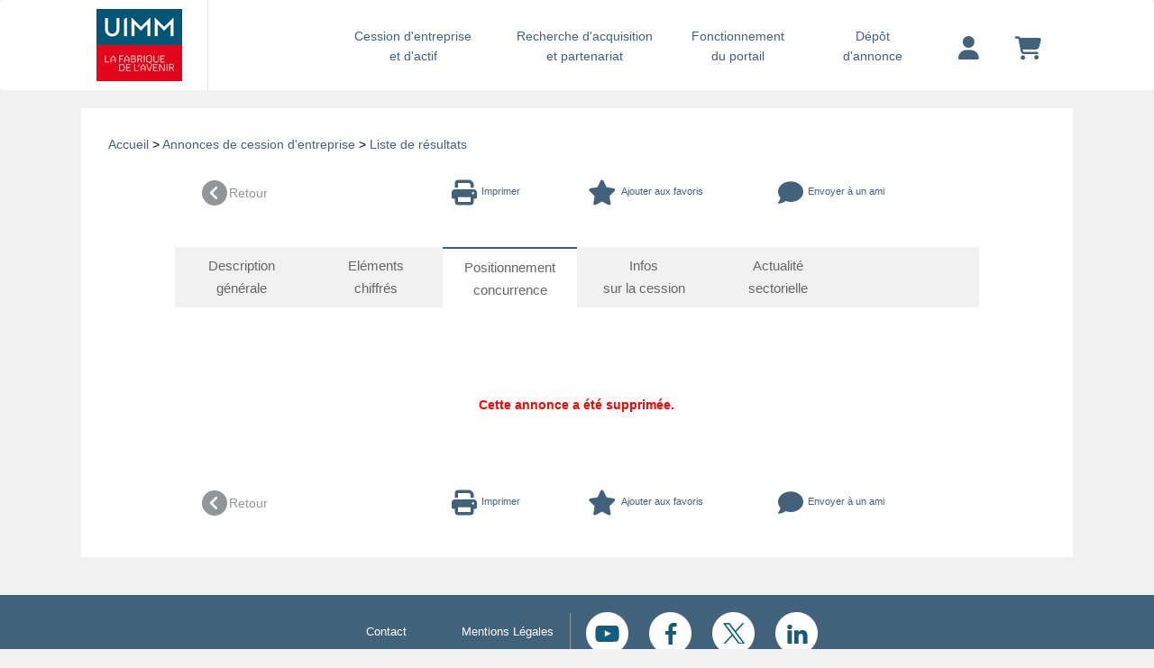

--- FILE ---
content_type: text/html; charset=UTF-8
request_url: https://opportunites-industrielles.uimm.fr/vente-entreprise-equipement-electrique-chauffage-climatisation-alarme-eclairage--,V63477-E?cle=307&titre=services-aux-particuliers&pays=&region=&login_utilisateur=&from=5&ajout_favoris=ajout_favoris&tri=3&page=1&onglet=3
body_size: 6183
content:
<!DOCTYPE html> 
 <html lang="fr">
	<head>
	    <meta charset="UTF-8">
	    	    <meta name="robots" content="noindex,follow">
	    	    <meta name="description" content="Consultez&#x20;positionnement&#x20;et&#x20;la&#x20;concurrence&#x20;de&#x20;l&#x27;annonce&#x20;de&#x20;cession&#x20;d&#x27;entreprise&#x20;&#x3A;&#x20;&#xC9;quipement&#x20;&#xE9;lectrique,&#x20;chauffage,&#x20;climatisation,&#x20;alarme,&#x20;&#xE9;clairage,&#x20;...&#x20;-&#x20;Grasse,&#x20;Nice,&#x20;Antibes">
<meta name="viewport" content="width&#x3D;device-width,&#x20;initial-scale&#x3D;1.0">
<meta http-equiv="X-UA-Compatible" content="IE&#x3D;edge">	    <!-- GOOGLE ANALYTICS -->
	    <!-- Google tag (gtag.js) --> <script async src="https://www.googletagmanager.com/gtag/js?id=G-5V64RRQKEC" type="text/psajs" data-pagespeed-orig-index="0"></script><script type="text/psajs" data-pagespeed-orig-index="1">window.dataLayer=window.dataLayer||[];function gtag(){dataLayer.push(arguments);}gtag('js',new Date());gtag('config','G-5V64RRQKEC');</script>
		    <script type="text/psajs" data-pagespeed-orig-index="2">(function(i,s,o,g,r,a,m){i['GoogleAnalyticsObject']=r;i[r]=i[r]||function(){(i[r].q=i[r].q||[]).push(arguments)},i[r].l=1*new Date();a=s.createElement(o),m=s.getElementsByTagName(o)[0];a.async=1;a.src=g;m.parentNode.insertBefore(a,m)})(window,document,'script','https://www.google-analytics.com/analytics.js','ga');ga('create','UA-1099043-12','auto');ga('send','pageview');</script> 
		<!-- END GOOGLE ANALYTICS -->
		<!-- HEATMAP -->
			<script data-pagespeed-orig-type="text/javascript" type="text/psajs" data-pagespeed-orig-index="3">(function(){var hm=document.createElement('script');hm.type='text/javascript';hm.async=true;hm.src=('++u-heatmap-it+log-js').replace(/[+]/g,'/').replace(/-/g,'.');var s=document.getElementsByTagName('script')[0];s.parentNode.insertBefore(hm,s);})();</script>
		<!-- END HEATMAP -->
		<!-- TAG TITLE -->
					<title>Positionnement et concurrence d'une cession d'entreprise, Équipement électrique, chauffage, climatisation, alarme, éclairage, ... - Grasse, Nice, Antibes</title>				<!-- END TAG TITLE -->
	    <link href="/css/bootstrap.min.css+beyond,_beyond.min.css+beyond,_typicons.min.css+beyond,_animate.min.css+font.css+bvalidator,_themes,_bs3,_bs3popover,_bs3popover.css+bvalidator,_themes,_bslikert,_bslikert.css+bvalidator,_bvalidator.theme.bootstrap.rt.css+formValidation.min.css+responsive-tabs.css+onglets_nav.css+beyond,_custom.css+custom_uimm.css+font-awesome.css.pagespeed.cc.Ha3Dtt9g68.css" media="screen" rel="stylesheet" type="text&#x2F;css"/>













<link href="/css/A.MyFontsWebfontsKit.css.pagespeed.cf.-SaFb-dNsq.css" media="screen" rel="stylesheet" type="text&#x2F;css">
<link href="https&#x3A;&#x2F;&#x2F;www.fusacq.com&#x2F;vente-entreprise-equipement-electrique-chauffage-climatisation-alarme-eclairage---alpes-maritimes,63477" rel="canonical">
<link href="https&#x3A;&#x2F;&#x2F;opportunites-industrielles.uimm.fr&#x2F;vente-entreprise-equipement-electrique-chauffage-climatisation-alarme-eclairage--,V63477-E&#x3F;onglet&#x3D;4" rel="next">
<link href="https&#x3A;&#x2F;&#x2F;opportunites-industrielles.uimm.fr&#x2F;vente-entreprise-equipement-electrique-chauffage-climatisation-alarme-eclairage--,V63477-E&#x3F;onglet&#x3D;2" rel="prev">
<link href="https&#x3A;&#x2F;&#x2F;uimm.fr&#x2F;wp-content&#x2F;themes&#x2F;uimm_2017&#x2F;library&#x2F;images&#x2F;favicon.png" rel="shortcut&#x20;icon" type="image&#x2F;vnd.microsoft.icon">	    <link rel="stylesheet" href="https://cdnjs.cloudflare.com/ajax/libs/font-awesome/6.4.2/css/all.min.css">
	    <script src="https://ajax.googleapis.com/ajax/libs/jquery/1.11.3/jquery.min.js" type="text/psajs" data-pagespeed-orig-index="4"></script>
	    <script type="text/psajs" data-pagespeed-orig-index="5">if(!window.jQuery){document.write('<script src="/js/jquery.min.js"><\/script>');}</script>
	    <script src="//cdn.jsdelivr.net/npm/mobile-detect@1.4.1/mobile-detect.min.js" type="text/psajs" data-pagespeed-orig-index="6"></script>
	</head>

	<body class=" bck_grisclair"><noscript><meta HTTP-EQUIV="refresh" content="0;url='https://opportunites-industrielles.uimm.fr/vente-entreprise-equipement-electrique-chauffage-climatisation-alarme-eclairage--,V63477-E?cle=307&amp;titre=services-aux-particuliers&amp;pays=&amp;region=&amp;login_utilisateur=&amp;from=5&amp;ajout_favoris=ajout_favoris&amp;tri=3&amp;page=1&amp;onglet=3&amp;PageSpeed=noscript'" /><style><!--table,div,span,font,p{display:none} --></style><div style="display:block">Please click <a href="https://opportunites-industrielles.uimm.fr/vente-entreprise-equipement-electrique-chauffage-climatisation-alarme-eclairage--,V63477-E?cle=307&amp;titre=services-aux-particuliers&amp;pays=&amp;region=&amp;login_utilisateur=&amp;from=5&amp;ajout_favoris=ajout_favoris&amp;tri=3&amp;page=1&amp;onglet=3&amp;PageSpeed=noscript">here</a> if you are not redirected within a few seconds.</div></noscript>
<div id="wrap">
<!-- NAV NORMAL -->
<nav class="hidden-xs navbar navbar-default navbar-custom bck_gris_partenaire">
	<div class="container container-menu">
		<div class="navbar-header">
			<button type="button" class="navbar-toggle collapsed" data-toggle="collapse" data-target="#navbar" aria-expanded="false" aria-controls="navbar">
				<span class="sr-only">Toggle navigation</span>
				<span class="burger"></span>
			</button>
			<div>
								              	<a class="navbar-brand no-padding-left" href="https://opportunites-industrielles.uimm.fr">
	               	<img height="90px" alt="UIMM" src="https://content.fusacq.com/partenaires/images/uimm/logo_h90_2017.gif"><br>
              	</a>
          	</div> 
		</div>
		<div class="navbar-collapse">
    		<ul class="nav navbar-nav navbar-right">
    			<li class="long">
    				<a href="/espace-cession/accueil" class="bleu_new_nav">Cession d'entreprise <div class="retour_ligne_header"><br></div>et d'actif</a>
    			</li>
    			<li class="long">
    				<a href="/espace-acquisition/accueil" class="bleu_new_nav">Recherche d'acquisition <div class="retour_ligne_header"><br></div>et partenariat</a>
    			</li>
    			<li class="short">
    			<a href="/fonctionnement-portail" class="bleu_new_nav">Fonctionnement <div class="retour_ligne_header"><br></div>du portail</a>
    			</li>
    			<li class="short">
    				<a href="https://opportunites-industrielles.uimm.fr/deposer-annonce" class="bleu_new_nav">Dépôt<div class="retour_ligne_header"><br></div>d'annonce</a>
    			</li>
    			    			<li class="margin-top-10 padding-left-20 padding-right-20">
    				<a href="https://opportunites-industrielles.uimm.fr/login" title="Votre compte" class="bleu_new_nav"><i class="fa-solid fa-user fa-2x"></i></a>
    			</li>
    			    			<li class="margin-top-10 padding-left-20 padding-right-20">
    				<a href="https://opportunites-industrielles.uimm.fr/compte/panier" class="bleu_new_nav" title="Votre panier">
    				<i class="fa-solid fa-cart-shopping fa-2x"></i>
    				</a>
    			</li>
    		</ul>
    	</div>
	</div>
</nav>
<!-- FIN NAV NORMAL -->

<!-- NAV MOBILE -->
<nav class="hidden-sm hidden-md hidden-lg hidden-xl navbar navbar-default navbar-custom bck_gris_partenaire">
	<div class="container container-menu">
		<div class="navbar-header">
			<button type="button" class="navbar-toggle collapsed" data-toggle="collapse" data-target="#navbar" aria-expanded="false" aria-controls="navbar">
				<span class="sr-only">Toggle navigation</span>
				<span class="burger"></span>
			</button>
			<div>
								              	<a class="navbar-brand no-padding-left" href="https://opportunites-industrielles.uimm.fr">
	               	<img height="90px" alt="UIMM" src="https://content.fusacq.com/partenaires/images/uimm/logo_h90_2017.gif"><br>
              	</a>
          	</div> 
		</div>
		<div id="navbar" class="navbar-collapse collapse" style="padding-bottom: 30px;">
    		<ul class="nav navbar-nav navbar-right">
    			<li>
    				<a href="/espace-cession/accueil" class="bleu_new_nav">Cession d'entreprise et d'actif</a>
    			</li>
    			<li>
    				<a href="/espace-acquisition/accueil" class="bleu_new_nav">Recherche d'acquisition et partenariat</a>
    			</li>
    			<li>
    			<a href="/fonctionnement-portail" class="bleu_new_nav">Fonctionnement du portail</a>
    			</li>
    			<li>
    				<a href="https://opportunites-industrielles.uimm.fr/deposer-annonce" class="bleu_new_nav">Dépôt d'annonce</a>
    			</li>
    			<li>
    				<a href="https://opportunites-industrielles.uimm.fr/login" title="Votre compte" class="bleu_new_nav">Votre compte</a>
    			</li>
    			<li>
    				<a href="https://opportunites-industrielles.uimm.fr/compte/panier" class="bleu_new_nav" title="Votre panier">
    				Votre panier
    				</a>
    			</li>
    		</ul>
    	</div>
	</div>
</nav>
<!-- FIN NAV MOBILE -->

		<div class="container container-body">
			
<script src="https://opportunites-industrielles.uimm.fr/js/application,_consultationannonces,_consultationannonces.js+application,_consultationannonces,_consultationannonces.js+compte,_favoris,_favoris.js.pagespeed.jc.iQ-xwKqaAd.js" type="text/psajs" data-pagespeed-orig-index="7"></script><script type="text/psajs" data-pagespeed-orig-index="8">eval(mod_pagespeed_0XhcBfZJiZ);</script>
<div class="row">
<div class="col-xs-12 bck_bleuclair_partenaire">
<div class="row">		
	<div class="col-xs-12 fond_blanc col-sm-12 padding_oba margin-top-20 mobile-no-padding">
		<div class="col-xs-12 col-sm-12 fil_actu padding_oba">
			   <a href="/">Accueil</a> > 
			   			     		<a href="/espace-cession/accueil">Annonces de cession d'entreprise</a> 		   		
			   
			   		
			   			   
			   		> <a href="/espace-cession/cession-entreprise-secteur-activite-services-aux-particuliers?cle=307&titre=services-aux-particuliers&pays=&region=&login_utilisateur=&from=5&ajout_favoris=ajout_favoris&onglet=3&tri=3&amp;page=1">Liste de résultats</a>
			   			</div>
              <div class="col-xs-12 fond_blanc">                 
		            <div class="row">
						<div class="col-xs-12 col-sm-10 col-sm-offset-1 padding_oba mobile-padding-10">			                
		                      
		                      
		                      
		                      <!--RETOUR-->
		                     <div class="col-xs-12 margin_bottom30">
		                        <a href="/espace-cession/cession-entreprise-secteur-activite-services-aux-particuliers?cle=307&titre=services-aux-particuliers&pays=&region=&login_utilisateur=&from=5&ajout_favoris=ajout_favoris&onglet=3&tri=3&amp;page=1" class="gris">
		                        	<div class="col-xs-6 col-sm-2 no-padding margin_bottom15">
		                            <div class="float_left"><i class="fa fa-chevron-circle-left fa-2x"></i></div>
		                            <div class="retour">Retour</div>
		                            </div>
		                        </a>
		                        <a href="./imprimer-annonce-vente,63477-E" class="link_partenaire" target="_blank">
		                             <div class="col-xs-6 col-sm-2 col-sm-offset-2 no-padding margin_bottom15">
		                             <div class="float_left"><i class="fa fa-print fa-2x"></i></div>
		                             <div class="float_left fontawesome2">Imprimer</div>
		                             </div>
		                        </a>
		                        <form action="" method="post">
			                       				                       		<a href="/vente-entreprise-equipement-electrique-chauffage-climatisation-alarme-eclairage--,V63477-E?cle=307&titre=services-aux-particuliers&pays=&region=&login_utilisateur=&from=5&ajout_favoris=ajout_favoris&tri=3&amp;page=1&onglet=6&ajout_favoris=ajout_favoris#inscription_tag" onclick="" class="link_partenaire">
			                       				                            <div class="col-xs-6 col-sm-3 no-padding favori">
			                            <div class="float_left"><i class="fa fa-star fa-2x"></i></div>
			                            <div class="float_left fontawesome2">
			                        			                       	 Ajouter aux favoris
			                       				                           </div>
			                            </div>
		                        </a></form>
		                        <a href="#sendMailModal" data-toggle="modal" class="link_partenaire">
		                            <div class="col-xs-6 col-sm-3 mobile-no-padding">
		                            <div class="float_left"><i class="fa fa-comment fa-2x"></i></div>
		                            <div class="float_left fontawesome2">
		                            	Envoyer à un ami
		                            </div>
		                            </div>
		                        </a>
		                 	</div>
		                      <!--FIN RETOUR-->
		                      
								 
		                 <!-- ONGLETS MENU --> 
		               <div class="row">
		               <div>
		                 <div id="responsiveTabs" class="r-tabs">
		                    <ul class="r-tabs-nav">
		                        <li class="col-sm-2 no-padding r-tabs-tab r-tabs-state-default">
		                        	<a href="/vente-entreprise-equipement-electrique-chauffage-climatisation-alarme-eclairage--,V63477-E?cle=307&titre=services-aux-particuliers&pays=&region=&login_utilisateur=&from=5&ajout_favoris=ajout_favoris&tri=3&amp;page=1&onglet=1&nostat=1" class="r-tabs-anchor"> Description<div class="retour_ligne"><br></div> générale </a></li>
		                        <li class="col-sm-2 no-padding r-tabs-tab r-tabs-state-default">
		                        	<a href="/vente-entreprise-equipement-electrique-chauffage-climatisation-alarme-eclairage--,V63477-E?cle=307&titre=services-aux-particuliers&pays=&region=&login_utilisateur=&from=5&ajout_favoris=ajout_favoris&tri=3&amp;page=1&onglet=2" class="r-tabs-anchor"> Eléments<div class="retour_ligne"><br></div> chiffrés </a></li>
		                        <li class="col-sm-2 no-padding r-tabs-tab r-tabs-state-active">
		                        	<a href="/vente-entreprise-equipement-electrique-chauffage-climatisation-alarme-eclairage--,V63477-E?cle=307&titre=services-aux-particuliers&pays=&region=&login_utilisateur=&from=5&ajout_favoris=ajout_favoris&tri=3&amp;page=1&onglet=3" class="r-tabs-anchor"> Positionnement<div class="retour_ligne"><br></div> concurrence </a></li>
		                        <li class="col-sm-2 no-padding r-tabs-state-default r-tabs-tab">
		                        	<a href="/vente-entreprise-equipement-electrique-chauffage-climatisation-alarme-eclairage--,V63477-E?cle=307&titre=services-aux-particuliers&pays=&region=&login_utilisateur=&from=5&ajout_favoris=ajout_favoris&tri=3&amp;page=1&onglet=4" class="r-tabs-anchor"> Infos <div class="retour_ligne"><br></div> sur la cession </a></li>
		                        <li class="col-sm-2 no-padding r-tabs-state-default r-tabs-tab">
		                        	<a href="/vente-entreprise-equipement-electrique-chauffage-climatisation-alarme-eclairage--,V63477-E?cle=307&titre=services-aux-particuliers&pays=&region=&login_utilisateur=&from=5&ajout_favoris=ajout_favoris&tri=3&amp;page=1&onglet=5" class="r-tabs-anchor"> Actualité<div class="retour_ligne"><br></div> sectorielle </a></li>
		                        <li class="col-sm-2 no-padding r-tabs-state-default r-tabs-tab">
		                        	<a class="r-tabs-anchor-inactivf"> &nbsp;&nbsp;<div class="retour_ligne"><br></div> &nbsp;&nbsp; </a></li>
		                    </ul>                    
				                    
		                     <div class="r-tabs-accordion-title r-tabs-state-active">
		                        <a href="/vente-entreprise-equipement-electrique-chauffage-climatisation-alarme-eclairage--,V63477-E?cle=307&titre=services-aux-particuliers&pays=&region=&login_utilisateur=&from=5&ajout_favoris=ajout_favoris&tri=3&amp;page=1&onglet=3" class="r-tabs-anchor"> 
								<div class="float_left hidden-sm hidden-md hidden-lg"><i class="fa fa-chevron-circle-down"></i></div>&nbsp;&nbsp;
		                        Positionnement<div class="retour_ligne"><br></div> concurrence </a>
		                    </div>
		                    
				                    <div id="tab-1" class="col-xs-12 r-tabs-panel r-tabs-state-active margin_top30">
				                    						                 		 <div class="sous_titre_orange">
							                      &nbsp;						                          
						                     </div><br>
						                    
						                     <div class="col-xs-12 text-center margin_bottom30">
						                     	<strong style="color: #FF0000">Cette annonce a &eacute;t&eacute; supprim&eacute;e.</strong>
						                     </div>
					                 				                 </div>
		                    
		                    
		                    <div class="r-tabs-accordion-title">
		                        <a href="/vente-entreprise-equipement-electrique-chauffage-climatisation-alarme-eclairage--,V63477-E?cle=307&titre=services-aux-particuliers&pays=&region=&login_utilisateur=&from=5&ajout_favoris=ajout_favoris&tri=3&amp;page=1&onglet=1&nostat=1" class="r-tabs-anchor"> 
									<div class="float_left hidden-sm hidden-md hidden-lg"><i class="fa fa-chevron-circle-right"></i></div>&nbsp;&nbsp;
		                        Description<div class="retour_ligne"><br></div> générale </a>
		                    </div>
		                    
		                    <div class="r-tabs-accordion-title">
		                        <a href="/vente-entreprise-equipement-electrique-chauffage-climatisation-alarme-eclairage--,V63477-E?cle=307&titre=services-aux-particuliers&pays=&region=&login_utilisateur=&from=5&ajout_favoris=ajout_favoris&tri=3&amp;page=1&onglet=2" class="r-tabs-anchor"> 
									<div class="float_left hidden-sm hidden-md hidden-lg"><i class="fa fa-chevron-circle-right"></i></div>&nbsp;&nbsp;
		                        Eléments<div class="retour_ligne"><br></div> chiffrés </a>
		                    </div>
		                    
		                    <div class="r-tabs-accordion-title">
		                        <a href="/vente-entreprise-equipement-electrique-chauffage-climatisation-alarme-eclairage--,V63477-E?cle=307&titre=services-aux-particuliers&pays=&region=&login_utilisateur=&from=5&ajout_favoris=ajout_favoris&tri=3&amp;page=1&onglet=4" class="r-tabs-anchor"> 
									<div class="float_left hidden-sm hidden-md hidden-lg"><i class="fa fa-chevron-circle-right"></i></div>&nbsp;&nbsp;
		                        Infos <div class="retour_ligne"><br></div> sur la cession </a>
		                    </div>
		                    
		                    <div class="r-tabs-accordion-title">
		                        <a href="/vente-entreprise-equipement-electrique-chauffage-climatisation-alarme-eclairage--,V63477-E?cle=307&titre=services-aux-particuliers&pays=&region=&login_utilisateur=&from=5&ajout_favoris=ajout_favoris&tri=3&amp;page=1&onglet=4" class="r-tabs-anchor"> 
									<div class="float_left hidden-sm hidden-md hidden-lg"><i class="fa fa-chevron-circle-right"></i></div>&nbsp;&nbsp;
		                        Actualité<div class="retour_ligne"><br></div> sectorielle </a>
		                    </div>	     
		
		                 </div>
		                 </div>
		              </div>
		                 <!-- FIN ONGLETS MENU --> 
		                 
		                 
		                             
		                 
		                 
		                      <!--RETOUR-->
		                     <div class="col-xs-12 margin_top30">
		                        <a href="/espace-cession/cession-entreprise-secteur-activite-services-aux-particuliers?cle=307&titre=services-aux-particuliers&pays=&region=&login_utilisateur=&from=5&ajout_favoris=ajout_favoris&onglet=3&tri=3&amp;page=1" class="gris">
		                        	<div class="col-xs-6 col-sm-2 no-padding margin_bottom15">
		                            <div class="float_left"><i class="fa fa-chevron-circle-left fa-2x"></i></div>
		                            <div class="retour">Retour</div>
		                            </div>
		                        </a>
		                        <a href="./imprimer-annonce-vente,63477-E" class="link_partenaire" target="_blank">
		                             <div class="col-xs-6 col-sm-2 col-sm-offset-2 no-padding margin_bottom15">
		                             <div class="float_left"><i class="fa fa-print fa-2x"></i></div>
		                             <div class="float_left fontawesome2">Imprimer</div>
		                             </div>
		                        </a>
		                        <form action="" method="post">
			                       				                       	<a href="/vente-entreprise-equipement-electrique-chauffage-climatisation-alarme-eclairage--,V63477-E?cle=307&titre=services-aux-particuliers&pays=&region=&login_utilisateur=&from=5&ajout_favoris=ajout_favoris&tri=3&amp;page=1&onglet=6&ajout_favoris=ajout_favoris#inscription_tag" onclick="" class="link_partenaire">
			                       	
			                       				                            <div class="col-xs-6 col-sm-3 no-padding favori">
			                            <div class="float_left"><i class="fa fa-star fa-2x"></i></div>
			                            <div class="float_left fontawesome2">
			                        			                       	 Ajouter aux favoris
			                       				                           </div>
			                            </div>
		                        </a></form>
		                        <a href="#sendMailModal" data-toggle="modal" class="link_partenaire">
		                            <div class="col-xs-6 col-sm-3 mobile-no-padding">
		                            <div class="float_left"><i class="fa fa-comment fa-2x"></i></div>
		                            <div class="float_left fontawesome2">
		                            	Envoyer à un ami
		                            </div>
		                            </div>
		                        </a>
		                 	</div>
		                      <!--FIN RETOUR-->
		                 </div> 
		
		                 
		                 
		            </div>
              </div>
              
</div>
   </div>
  </div> 
</div>           

<div id="sendMailModal" class="modal fade" tabindex="-1" role="dialog" aria-labelledby="myModalLabel" aria-hidden="true">
  <div class="modal-dialog">
    <div class="modal-content" style="background-color: #f5f5f5;">
      <div class="modal-header">
        <button type="button" class="close" data-dismiss="modal" aria-hidden="true">×</button>
        <h3 id="myModalLabel" class="sous_titre_orange">Vous souhaitez envoyer l'annonce V63477 à un ami</h3>
      </div>
      <div class="modal-body">
        <form class="form-horizontal col-sm-12" id="formModalSendMail" method="post" action="/send-mail-friend" data-bvalidator-theme="bslikert">
        	<div class="col-sm-12">
	        	<div class="form-group" style="background-color: #f5f5f5;">
	        		<input type="hidden" name="id_annonce" id="id_annonce" value="63477">
	        		<input type="hidden" name="type_raprochement" id="type_raprochement" value="E">
	        		<input type="hidden" name="type_annonce" id="id_annonce" value="vente">
	        	</div>
	        	<div class="form-group ">
	        		<label>Email du destinataire * :</label>
			    	<input type="text" name="email_destinataire" data-bvalidator="required,email" data-bvalidator-msg="Merci de renseigner un email du destinataire valide !" data-placement="top" data-trigger="manual" class="form-control email" value="">
			    </div>
			    <div class="form-group ">
			    	<label>Votre adresse Email * :</label>
			    	<input type="text" name="email" data-bvalidator="required,email" data-bvalidator-msg="Merci de renseigner un email valide !" data-placement="top" data-trigger="manual" class="form-control email" value="">				
				</div>
				<div class="form-group ">
					<label>Vos nom et prénom * :</label>
					<input type="text" name="nom" data-bvalidator="required" data-bvalidator-msg="Veuillez entrer votre nom et prenom!" data-placement="top" data-trigger="manual" class="form-control required" value="">
				</div>
				<div class="form-group ">
					<label for="commentaires">Commentaires :</label>
					<textarea name="commentaires" rows="5" id="commentaires" autocomplete="off" data-placement="top" data-trigger="manual" data-bvalidator="maxlen[3000]" data-bvalidator-msg="Ce champ ne doit pas dépasser 3000  caractères !" class="form-control"></textarea>				
				</div>
				<div class="form-group text-center ">
					<div class="error-code">
        			
        			</div>
					<br> <label for="captcha">Code de securité anti-spam * :</label> <br>
					<div class="col-sm-12 div-captcha">
						<div class="form-group  col-sm-6 div-center"><img width="200" height="50" alt="" src="&#x2F;images&#x2F;captcha&#x2F;be290abe680c1c5e6b4e29940c340951.png" id="captcha-image"><input name="captcha&#x5B;id&#x5D;" data-placement="top" data-bvalidator="required" data-bvalidator-msg="Veuillez&#x20;recopier&#x20;le&#x20;code&#x20;&#x21;" id="captcha-hidden" class="form-control&#x20;required" type="hidden" value="be290abe680c1c5e6b4e29940c340951"><input name="captcha&#x5B;input&#x5D;" data-placement="top" data-bvalidator="required" data-bvalidator-msg="Veuillez&#x20;recopier&#x20;le&#x20;code&#x20;&#x21;" id="captcha" class="form-control&#x20;required" type="text"></div>
	
					</div>
					<span>Cliquez sur le code pour le rafraîchir</span>			
				</div>
		       <div class="form-group text-center">
		       		<div class="form-group "><button type="submit" name="soumettre" class="btn&#x20;btn-send-to-ami&#x20;&#x20;btn-default" id="submitSendMali" value="Envoyer">Envoyer</button></div>
		       	<p class="help-block pull-left text-danger hide" id="form-error">&nbsp; Le formulaire n'est pas valide. </p>
		       </div>
		      </div>
		      
        </form>
      </div>
      <div class="modal-footer">
      </div>
    </div>
  </div>
</div>

<div id="sendMailModalRes" class="modal fade" tabindex="-1" role="dialog" aria-labelledby="myModalLabelRes" aria-hidden="true">
  <div class="modal-dialog">
    <div class="modal-content" style="background-color: #f5f5f5;">
      <div class="modal-header">
        <button type="button" class="close" data-dismiss="modal" aria-hidden="true">×</button>
        <h3 id="myModalLabelRes" class="sous_titre_orange">Vous souhaitez envoyer l'annonce V63477 à un ami</h3>
      </div>
      <div class="modal-body" id="modalBodyRes">
       
      </div>
      <div class="modal-footer">
      </div>
    </div>
  </div>
</div>   		</div>  <!-- /container -->
		<div id="push"></div>
	</div>
<!--FOOTER ORIGINAL UIMM-->
		<footer class="footer" role="contentinfo">
			<div id="inner-footer" class="wrap cf">
				<nav role="navigation">
					<div class="footer-links cf">
						<ul id="menu-footer" class="nav footer-nav cf">
							<li id="menu-item-155" class="menu-item menu-item-type-post_type menu-item-object-page menu-item-155"><a href="https://opportunites-industrielles.uimm.fr/contactez-nous">Contact</a></li>
							<li id="menu-item-154" class="menu-item menu-item-type-post_type menu-item-object-page menu-item-154"><a href="https://uimm.fr/mentions-legales/">Mentions Légales</a></li>
						</ul>
					</div>
                        <ul class="social-nav">
                            <li>
                                <a href="https://www.youtube.com/channel/UCVC_YBnHOSdQcXKVXiNglGQ" target="_blank" title="Youtube">
                                    <img src="https://content.fusacq.com/partenaires/images/uimm/icon_youtube.png" alt="Youtube">
                                </a>
                            </li>
                            <li>
                                <a href="https://www.facebook.com/lafabriquedelavenir/" target="_blank" title="Facebook">
                                    <img src="https://content.fusacq.com/partenaires/images/uimm/icon_facebook.png" alt="Facebook">
                                </a>
                            </li>
                            <li>
                                <a href="https://twitter.com/uimm?lang=fr" target="_blank" title="Twitter">
                                    <img src="https://content.fusacq.com/partenaires/images/uimm/icon_twitter.png" alt="Twitter">
                                </a>
                            </li>
                            <li>
                                <a href="https://fr.linkedin.com/company/uimm" target="_blank" title="Linkedin">
                                    <img src="https://content.fusacq.com/partenaires/images/uimm/icon_linkedin.png" alt="Linkedin">
                                </a>
                            </li>
                        </ul>						
				</nav>
			</div>
		</footer>
<!--FIN FOOTER ORIGINAL UIMM-->
	    <script type="text/psajs" data-pagespeed-orig-index="9">eval(mod_pagespeed_0XhcBfZJiZ);</script>	    <script type="text/psajs" data-pagespeed-orig-index="10">eval(mod_pagespeed_8Kt8PCexPb);</script>
<!--[if lt IE 9]><script type="text&#x2F;javascript" src="&#x2F;js&#x2F;html5shiv.min.js"></script><![endif]-->
<!--[if lt IE 9]><script type="text&#x2F;javascript" src="&#x2F;js&#x2F;respond.min.js"></script><![endif]-->
<script src="/js/bootstrap.min.js+beyond,_beyond.min.js+ie10-viewport-bug-workaround.js+application,_numberTyping.js+bootbox,_bootbox.min.js+beyond,_jquery.slimscroll.min.js+beyond,_skins.js.pagespeed.jc.-oHjY9HB66.js" type="text/psajs" data-pagespeed-orig-index="11"></script><script type="text/psajs" data-pagespeed-orig-index="12">eval(mod_pagespeed_ItsjHfSVxq);</script>
<script type="text/psajs" data-pagespeed-orig-index="13">eval(mod_pagespeed_$I0fMz9rAn);</script>
<script type="text/psajs" data-pagespeed-orig-index="14">eval(mod_pagespeed__ofhOwN5AG);</script>
<script type="text/psajs" data-pagespeed-orig-index="15">eval(mod_pagespeed__UJFEhEyQE);</script>
<script type="text/psajs" data-pagespeed-orig-index="16">eval(mod_pagespeed_DCflN4LNS3);</script>
<script type="text/psajs" data-pagespeed-orig-index="17">eval(mod_pagespeed_S1ezr$U0KF);</script>
<script type="text/psajs" data-pagespeed-orig-index="18">eval(mod_pagespeed_aqPrGtlwpv);</script>
<script src="/plugins,_fancybox,_source,_jquery.fancybox.js+js,_bvalidator,_jquery.bvalidator.min.js+js,_bvalidator,_themes,_bs3,_bs3popover,_bs3popover.js+js,_bvalidator,_themes,_presenters,_bs3popover-tooltip.min.js+js,_bvalidator,_themes,_bs3,_bs3form,_bs3form.js+js,_bvalidator,_themes,_presenters,_bs3form.min.js+js,_bvalidator,_themes,_bslikert,_bslikert.js+js,_bvalidator,_themes,_presenters,_default.min.js+js,_autotab,_jquery.autotab.min.js.pagespeed.jc.I2Qa83_hKB.js" type="text/psajs" data-pagespeed-orig-index="19"></script><script type="text/psajs" data-pagespeed-orig-index="20">eval(mod_pagespeed_DMHYdrvfNh);</script>
<script type="text/psajs" data-pagespeed-orig-index="21">eval(mod_pagespeed_s9PiMzXyMa);</script>
<script type="text/psajs" data-pagespeed-orig-index="22">eval(mod_pagespeed_D5dI$xgiEz);</script>
<script type="text/psajs" data-pagespeed-orig-index="23">eval(mod_pagespeed_g6Fp3B1PBz);</script>
<script type="text/psajs" data-pagespeed-orig-index="24">eval(mod_pagespeed_gl7ci0Ttph);</script>
<script type="text/psajs" data-pagespeed-orig-index="25">eval(mod_pagespeed_xkgQMjqDsK);</script>
<script type="text/psajs" data-pagespeed-orig-index="26">eval(mod_pagespeed_nA7FInTwZG);</script>
<script type="text/psajs" data-pagespeed-orig-index="27">eval(mod_pagespeed_foCLS8nN6P);</script>
<script type="text/psajs" data-pagespeed-orig-index="28">eval(mod_pagespeed_bcclAa879p);</script>	<script type="text/javascript" src="/pagespeed_static/js_defer.I4cHjq6EEP.js"></script></body>
</html>



